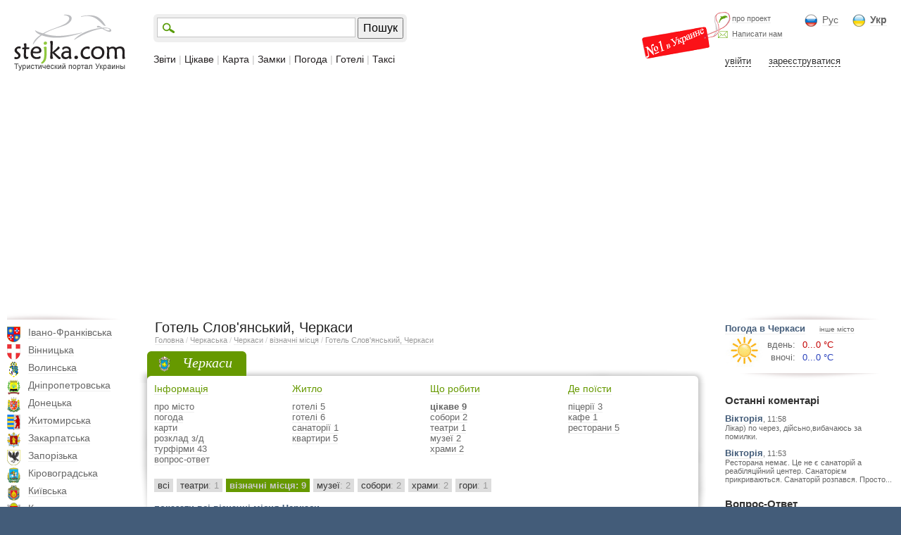

--- FILE ---
content_type: text/html; charset=UTF-8
request_url: https://stejka.com/ukr/4erkasskaja/4erkassy/interes/gotel_slovjanskiy/
body_size: 12956
content:

<!DOCTYPE HTML PUBLIC "-//W3C//DTD HTML 4.0 Transitional//EN" "http://www.w3.org/TR/html4/loose.dtd"><html><head><meta name="viewport" id="viewport" content="width=device-width, initial-scale=1.0""><meta name="verify-v1" content="Pf4YMb/FmWG0OgEE8XRXKNF5IS+1STaNWhFhlOTlOms=" /><meta name="google-site-verification" content="ny7UWYCqJRDQ1yzLCij0bSF5TT_FJFy_4piMl6K8iNk" /><meta http-equiv="Content-Type" content="text/html" charset="UTF-8"><meta name="keywords" content="туризм, подорожі, відпочинок, туристичний портал, турпортала, відпочинок у Криму, відпочинок в Карпатах, відпочинок під Києвом, розваги, пам'ятки, таксі міста, міста України, готелі, готель, готелі, замки України, туроператор, турфірми, туристичні фірми, будинок відпочинку, пансіонати, ресторани, кафе, кав'ярні, екскурсії, пригоди, розваги, діловий туризм, активний відпочинок, турагентства, прогноз погоди, погода України, новини туризму, карта міста, цікаві місця."><meta name="description" content="опис Готель Слов'янський. Фото, відгуки, час роботи. визначне місце Черкаси"><meta name="Author" content="Vol4ezavr & Vol4ezavra"><META NAME="Robots" CONTENT="ALL"><LINK href="/css/styles.css" rel="stylesheet" type="text/css"><title>візначні місця Черкаси —  Готель Слов'янський</title>
<script type="text/javascript">


//Факт хищения информации сайта будет рассматриваться в судебном порядке


</script>
<script type="text/javascript" src="/js/jquery-1.7.1.min.js"></script>
<script  type="text/javascript">$j = jQuery.noConflict()</script>
<script src="/js/jquery_ui/jquery-ui-1.8.16.custom.min.js" async></script> <link href="/js/jquery_ui/artisto/jquery_ui.css" rel="stylesheet" type="text/css"/> 
<script type="text/javascript" src="/js/jcarousellite_1.0.1.min.js"></script> 
<script type="text/javascript" src="/js/fancybox/jquery.fancybox.pack.js"></script> <link rel="stylesheet" href="/js/fancybox/jquery.fancybox.css" type="text/css" media="screen" /> 
<script type="text/javascript">
$j(".gallery").fancybox({
helpers: { overlay: { opacity: 0.3, css: { 'background-color' : '#000' } }, title: { type: 'float' } },
padding: 2, openEffect: 'elastic', closeEffect: 'elastic', closeBtn: true, prevEffect: 'fade', nextEffect: 'fade', scrolling: 'no'
//type - outside, inside, float, over | openEffect - none, elastic, fade
});
</script>
<script type="text/javascript" src="/js/all.js"></script> 
<script type="text/javascript" src="/js/jquery.validate.js"></script> 
<script type="text/javascript" src="/js/map.js"></script> 
<script type='text/javascript'>
    (function() {
    var w = window,
            d = document,
            protocol =/https/i.test(w.location.protocol) ? 'https:' : 'http:',
            aml = typeof admixerML !== 'undefined' ? admixerML : { };
    aml.fn = aml.fn || [];
    aml.invPath = aml.invPath || (protocol + '//inv-nets.admixer.net/');
    aml.cdnPath = aml.cdnPath || (protocol + '//cdn.admixer.net/');
    if (!w.admixerML)
    {
        var lodash = document.createElement('script');
        lodash.id = 'amlScript';
        lodash.async = true;
        lodash.type = 'text/javascript';
        lodash.src = aml.cdnPath + 'scripts3/loader2.js';
        var node = d.getElementsByTagName('script')[0];
        node.parentNode.insertBefore(lodash, node);
        w.admixerML = aml;
    }
})();
</script>
<script type='text/javascript'>
admixerML.fn.push(function() {
admixerML.defineSlot({z: '599e8097-3c60-48e5-897b-a3f4e9e8a52d', ph: 'admixer_599e80973c6048e5897ba3f4e9e8a52d_zone_616_sect_501_site_488', i: 'inv-nets', s:'f1410aa5-8bcf-4126-9b9b-e874eed9c86f'});
admixerML.defineSlot({z: '2af5ddd3-16d7-4725-8bc1-494a010ea209', ph: 'admixer_2af5ddd316d747258bc1494a010ea209_zone_1479_sect_501_site_488', i: 'inv-nets', s:'f1410aa5-8bcf-4126-9b9b-e874eed9c86f'});
admixerML.defineSlot({z: '32c6993e-3cb2-4903-946f-ac8446110a23', ph: 'admixer_32c6993e3cb24903946fac8446110a23_zone_1480_sect_501_site_488', i: 'inv-nets', s:'f1410aa5-8bcf-4126-9b9b-e874eed9c86f'});
admixerML.defineSlot({z: '6bb8c8b9-bd5f-4926-86a6-f7d36a5870a6', ph: 'admixer_6bb8c8b9bd5f492686a6f7d36a5870a6_zone_2795_sect_501_site_488', i: 'inv-nets', s:'f1410aa5-8bcf-4126-9b9b-e874eed9c86f'});
admixerML.defineSlot({z: '2036263c-acb9-44cb-b26a-df4bc2fc1586', ph: 'admixer_2036263cacb944cbb26adf4bc2fc1586_zone_3975_sect_501_site_488', i: 'inv-nets', s:'f1410aa5-8bcf-4126-9b9b-e874eed9c86f'});
admixerML.defineSlot({z: '526098ed-5e0c-44fe-8665-ce44a4f85a11', ph: 'admixer_526098ed5e0c44fe8665ce44a4f85a11_zone_5426_sect_501_site_488', i: 'inv-nets', s:'f1410aa5-8bcf-4126-9b9b-e874eed9c86f'});
admixerML.defineSlot({z: 'b7c0fc63-e0d0-48e7-9176-210dbe409681', ph: 'admixer_b7c0fc63e0d048e79176210dbe409681_zone_15883_sect_501_site_488', i: 'inv-nets', s:'f1410aa5-8bcf-4126-9b9b-e874eed9c86f'});
admixerML.defineSlot({z: 'a0c27a2b-199b-4d7e-8cae-f8504e286347', ph: 'admixer_a0c27a2b199b4d7e8caef8504e286347_zone_15884_sect_501_site_488', i: 'inv-nets', s:'f1410aa5-8bcf-4126-9b9b-e874eed9c86f'});
admixerML.singleRequest();
});
</script> 
<script type="text/javascript" src="/js/addtocopy.js"></script> 
<script type="text/javascript">
$j(function(){
$j("body").addtocopy({ htmlcopytxt: '<br>Подробнее: <a href="'+window.location.href+'">'+window.location.href+'</a>' });
});
</script><style>#ctrlcopy { height:1px; overflow:hidden; position:absolute; width:1px; margin: 5px 0 0 -1px; line-height:0; opacity: 0; }</style></head><body class="ui-form"><div style="background: url(/i/top_bg.png) bottom repeat-x; padding: 0px 0px 0px 0px; text-align:center;"><div id="reklama_admixer_728">
<script src="https://cdn.admixer.net/scripts3/loader2.js" async
id="Admixer"
data-inv="//inv-nets.admixer.net/"
data-r="always"
data-bundle="desktop"></script><div id="admixer_async_1867471326" data-zone="6bb8c8b9-bd5f-4926-86a6-f7d36a5870a6"></div>
<script type="text/javascript">(window.admixerAds = window.admixerAds || []).push('admixer_async_1867471326')</script></div></div><div style="position:relative; max-width:1280px; margin: 0px auto; background: #ffffff;"><div class="header"><div class="logo"><a href="/ukr/" class="nounderline"><img src="/i/logo.png"></a></div><div class="block_right_top"><div class="nomer1"></div><div class="block_lng"><div style="float:left; background: url(/i/icon_rus.png) no-repeat; padding: 0px 0px 2px 25px; font-size:14px; margin-right: 20px;"><a href="/rus/4erkasskaja/4erkassy/interes/gotel_slovjanskiy/"  class="color6" >Рус</a></div><div style="float:left; background: url(/i/icon_ukr.png) no-repeat; padding: 0px 0px 2px 25px; font-size:14px;"><a href="/ukr/4erkasskaja/4erkassy/interes/gotel_slovjanskiy/"  class="color6" style="font-weight: bold;">Укр</a></div></div><div class="block_about"><div style="background: url(/i/icon_delfin.png) left bottom no-repeat; padding: 0px 0px 0px 20px; float:left; font-size:11px;"><a href="/ukr/about/" class="color6" rel="nofollow">про проект</a></div><div style="background: url(/i/icon_mail.png) left bottom no-repeat; padding: 10px 0px 0px 20px; float:left; font-size:11px;"><a href="/rus/feedback/" class="color6" rel="nofollow">Написати нам</a></div></div><div class="block_user_top"><div style="padding: 15px 0px 0px 0px; width:240px;"><span style="margin: 0px 0px 0px 10px; border-bottom: 1px dashed; cursor:pointer; cursor:hand;" onclick="user_show('login', '', 'http://www.stejka.com/ukr/4erkasskaja/4erkassy/interes/gotel_slovjanskiy/')" class="color3">увійти</span><span style="margin: 0px 0px 0px 25px; border-bottom: 1px dashed; cursor:pointer; cursor:hand;" onclick="user_show('register')" class="color3">зареєструватися</span></div></div></div><div class="block_search_menu"><div class="block_search"><table><tr><td><div style="border:1px solid #c4c4c4; background: #ffffff url(/i/icon_search.png) left center no-repeat; padding: 1px 0px 1px 30px;"><input id="input_search" type="text" value="" onkeypress="if(event.keyCode==13)search('http://stejka.com/ukr/search/');" style="border:0px; font-size:16px; color:#666666; box-shadow:0 0px 0px;"></div><td style="padding: 0px 0px 0px 3px;"><input type="button" class="submitButton" value="Пошук" onclick="search('http://stejka.com/ukr/search/');" style="font-size:16px; height:30px;"></table></div><div class="menu"><a href="/ukr/trip/" class="nounderline">Звіти</a>&nbsp;| <a href="/ukr/interes/" class="nounderline">Цікаве</a>&nbsp;| <a href="/ukr/bigmap/" class="nounderline">Карта</a>&nbsp;| <a href="/ukr/zamok/" class="nounderline">Замки</a>&nbsp;| <a href="/ukr/pogoda/" class="nounderline">Погода</a>&nbsp;| <a href="/ukr/hotel/" class="nounderline">Готелі</a>&nbsp;| <a href="/ukr/taksi/" class="nounderline">Таксі</a></div></div></div><div class="content"><div class="block_left"><div class="menu_left"><div class="ten_left_top"></div><div class="obl"><div style="background: url(/i/gerb_22/gerb_22.png) -0px 0px no-repeat; height:22px; width:19px; position:absolute"></div><div style="padding: 0px 0px 9px 30px;"><a href="/ukr/ivanofrankovskaja/" >Івано-Франківська</a></div></div><div class="obl"><div style="background: url(/i/gerb_22/gerb_22.png) -29px 0px no-repeat; height:22px; width:19px; position:absolute"></div><div style="padding: 0px 0px 9px 30px;"><a href="/ukr/vinnickaja/" >Вінницька</a></div></div><div class="obl"><div style="background: url(/i/gerb_22/gerb_22.png) -58px 0px no-repeat; height:22px; width:19px; position:absolute"></div><div style="padding: 0px 0px 9px 30px;"><a href="/ukr/volynskaja/" >Волинська</a></div></div><div class="obl"><div style="background: url(/i/gerb_22/gerb_22.png) -87px 0px no-repeat; height:22px; width:19px; position:absolute"></div><div style="padding: 0px 0px 9px 30px;"><a href="/ukr/dnepropetrovskaja/" >Дніпропетровська</a></div></div><div class="obl"><div style="background: url(/i/gerb_22/gerb_22.png) -116px 0px no-repeat; height:22px; width:19px; position:absolute"></div><div style="padding: 0px 0px 9px 30px;"><a href="/ukr/doneckaja/" >Донецька</a></div></div><div class="obl"><div style="background: url(/i/gerb_22/gerb_22.png) -145px 0px no-repeat; height:22px; width:19px; position:absolute"></div><div style="padding: 0px 0px 9px 30px;"><a href="/ukr/jitomirskaja/" >Житомирська</a></div></div><div class="obl"><div style="background: url(/i/gerb_22/gerb_22.png) -174px 0px no-repeat; height:22px; width:19px; position:absolute"></div><div style="padding: 0px 0px 9px 30px;"><a href="/ukr/zakarpatskaja/" >Закарпатська</a></div></div><div class="obl"><div style="background: url(/i/gerb_22/gerb_22.png) -203px 0px no-repeat; height:22px; width:19px; position:absolute"></div><div style="padding: 0px 0px 9px 30px;"><a href="/ukr/zaporojskaja/" >Запорізька</a></div></div><div class="obl"><div style="background: url(/i/gerb_22/gerb_22.png) -232px 0px no-repeat; height:22px; width:19px; position:absolute"></div><div style="padding: 0px 0px 9px 30px;"><a href="/ukr/kirovogradskaja/" >Кіровоградська</a></div></div><div class="obl"><div style="background: url(/i/gerb_22/gerb_22.png) -261px 0px no-repeat; height:22px; width:19px; position:absolute"></div><div style="padding: 0px 0px 9px 30px;"><a href="/ukr/kievskaja/" >Київська</a></div></div><div class="obl"><div style="background: url(/i/gerb_22/gerb_22.png) -290px 0px no-repeat; height:22px; width:19px; position:absolute"></div><div style="padding: 0px 0px 9px 30px;"><a href="/ukr/krym/" >Крим</a></div></div><div class="obl"><div style="background: url(/i/gerb_22/gerb_22.png) -319px 0px no-repeat; height:22px; width:19px; position:absolute"></div><div style="padding: 0px 0px 9px 30px;"><a href="/ukr/luganskaja/" >Луганська</a></div></div><div class="obl"><div style="background: url(/i/gerb_22/gerb_22.png) -348px 0px no-repeat; height:22px; width:19px; position:absolute"></div><div style="padding: 0px 0px 9px 30px;"><a href="/ukr/lvovskaja/" >Львівська</a></div></div><div class="obl"><div style="background: url(/i/gerb_22/gerb_22.png) -377px 0px no-repeat; height:22px; width:19px; position:absolute"></div><div style="padding: 0px 0px 9px 30px;"><a href="/ukr/nikolaevskaja/" >Миколаївська</a></div></div><div class="obl"><div style="background: url(/i/gerb_22/gerb_22.png) -406px 0px no-repeat; height:22px; width:19px; position:absolute"></div><div style="padding: 0px 0px 9px 30px;"><a href="/ukr/odesskaja/" >Одеська</a></div></div><div class="obl"><div style="background: url(/i/gerb_22/gerb_22.png) -435px 0px no-repeat; height:22px; width:19px; position:absolute"></div><div style="padding: 0px 0px 9px 30px;"><a href="/ukr/poltavskaja/" >Полтавська</a></div></div><div class="obl"><div style="background: url(/i/gerb_22/gerb_22.png) -464px 0px no-repeat; height:22px; width:19px; position:absolute"></div><div style="padding: 0px 0px 9px 30px;"><a href="/ukr/rovenskaja/" >Ровенська</a></div></div><div class="obl"><div style="background: url(/i/gerb_22/gerb_22.png) -493px 0px no-repeat; height:22px; width:19px; position:absolute"></div><div style="padding: 0px 0px 9px 30px;"><a href="/ukr/sumskaja/" >Сумська</a></div></div><div class="obl"><div style="background: url(/i/gerb_22/gerb_22.png) -522px 0px no-repeat; height:22px; width:19px; position:absolute"></div><div style="padding: 0px 0px 9px 30px;"><a href="/ukr/ternopolskaja/" >Тернопільська</a></div></div><div class="obl"><div style="background: url(/i/gerb_22/gerb_22.png) -551px 0px no-repeat; height:22px; width:19px; position:absolute"></div><div style="padding: 0px 0px 9px 30px;"><a href="/ukr/xarkovskaja/" >Харківська</a></div></div><div class="obl"><div style="background: url(/i/gerb_22/gerb_22.png) -580px 0px no-repeat; height:22px; width:19px; position:absolute"></div><div style="padding: 0px 0px 9px 30px;"><a href="/ukr/xersonskaja/" >Херсонська</a></div></div><div class="obl"><div style="background: url(/i/gerb_22/gerb_22.png) -609px 0px no-repeat; height:22px; width:19px; position:absolute"></div><div style="padding: 0px 0px 9px 30px;"><a href="/ukr/xmelnickaja/" >Хмельницька</a></div></div><div class="obl"><div style="background: url(/i/gerb_22/gerb_22.png) -638px 0px no-repeat; height:22px; width:19px; position:absolute"></div><div style="padding: 0px 0px 9px 30px;"><a href="/ukr/4erkasskaja/" >Черкаська</a></div></div><p class="city"><a href="/ukr/4erkasskaja/vodjaniki/" >Водяники</a></p><p class="city"><a href="/ukr/4erkasskaja/zvenigorodka/" >Звенигородка</a></p><p class="city"><a href="/ukr/4erkasskaja/kanev/" >Канів</a></p><p class="city"><a href="/ukr/4erkasskaja/korsunwev4enkovskiy/" >Корсунь-Шевченківський</a></p><p class="city"><a href="/ukr/4erkasskaja/mankovka/" >Маньківка</a></p><p class="city"><a href="/ukr/4erkasskaja/proxorovka/" >Прохорівка</a></p><p class="city"><a href="/ukr/4erkasskaja/smela/" >Сміла</a></p><p class="city"><a href="/ukr/4erkasskaja/uman/" >Умань</a></p><p class="city"><a href="/ukr/4erkasskaja/4erkassy/" style="color:#669900; font-weight:bold;">Черкаси</a></p><p class="city"><a href="/ukr/4erkasskaja/4igirin/" >Чигирин</a></p><div class="obl"><div style="background: url(/i/gerb_22/gerb_22.png) -667px 0px no-repeat; height:22px; width:19px; position:absolute"></div><div style="padding: 0px 0px 9px 30px;"><a href="/ukr/4ernovickaja/" >Чернівецька</a></div></div><div class="obl"><div style="background: url(/i/gerb_22/gerb_22.png) -696px 0px no-repeat; height:22px; width:19px; position:absolute"></div><div style="padding: 0px 0px 9px 30px;"><a href="/ukr/4ernigovskaja/" >Чернігівська</a></div></div><div class="ten_left_bottom"></div></div></div><div class="block_center"><div style="padding: 0px 0px 0px 10px;"><h1> Готель Слов'янський, Черкаси</h1><div class="tree"><a href="/ukr/" rel="nofollow">Головна</a>&nbsp;/ <a href="/ukr/4erkasskaja/" rel="nofollow">Черкаська</a>&nbsp;/ <a href="/ukr/4erkasskaja/4erkassy/">Черкаси</a>&nbsp;/ <a href="/ukr/4erkasskaja/4erkassy/interes/">візначні місця</a>&nbsp;/ <a href="/ukr/4erkasskaja/4erkassy/interes/gotel_slovjanskiy/"> Готель Слов'янський, Черкаси</a></div></div> <div class="main_city_top"><table width="100%" border="0"><tr><td style="background: url(/i/main1.png); "><div style="width:17px;"></div><td width="100%" style="background: url(/i/main4.png) right;"><div style="float:left; height:45px; background: url(/i/main3.png) right;"><div style="margin-left:10px; background: url(/i/gerb_22/4erkasskaja.png) left center no-repeat; padding: 5px 20px 7px 35px; font-size:20px; font-family:Georgia; font-style:italic; color:#fff;">Черкаси</div></div><tr><td style="background: url(/i/main2.png) bottom;"><td style="background: url(/i/main5.png) right bottom no-repeat; padding: 0px 0px 20px 5px;"><div style="margin: -20px 0px 0px 0px;"><div class="item"><a href="/ukr/4erkasskaja/4erkassy/" class="color66" style="font-size:14px;">Інформація</a><div style="padding: 10px 0px 0px 0px; color:#cccccc; line-height:120%;"><a href="/ukr/4erkasskaja/4erkassy/" class="color6">про місто</a><br><a href="/ukr/4erkasskaja/4erkassy/pogoda/" class="color6">погода</a><br><a href="/ukr/4erkasskaja/4erkassy/map/" class="color6">карти</a><br><a href="/ukr/4erkasskaja/4erkassy/train/" class="color6">розклад з/д</a><br><a href="/ukr/4erkasskaja/4erkassy/turfirm/" class="color6">турфірми 43</a></b><br><a href="/ukr/4erkasskaja/4erkassy/question/" class="color6">вопрос-ответ</a><br></div></div><div class="item"><a href="/ukr/4erkasskaja/4erkassy/hotel/" class="color66" style="font-size:14px;">Житло</a><div style="padding: 10px 0px 0px 0px; color:#cccccc; line-height:120%;"><a href="/ukr/4erkasskaja/4erkassy/oteli/" class="color6">готелі 5</a></b><br><a href="/ukr/4erkasskaja/4erkassy/gostinica/" class="color6">готелі 6</a></b><br><a href="/ukr/4erkasskaja/4erkassy/sanatoriy/" class="color6">санаторії 1</a></b><br><a href="/ukr/4erkasskaja/4erkassy/apartment/" class="color6">квартири 5</a></b><br></div></div><div class="item"><a href="/ukr/4erkasskaja/4erkassy/dostopr/" class="color66" style="font-size:14px;">Що робити</a><div style="padding: 10px 0px 0px 0px; color:#cccccc; line-height:120%;"><b><a href="/ukr/4erkasskaja/4erkassy/interes/" class="color6">цікаве 9</a></b><br><a href="/ukr/4erkasskaja/4erkassy/cathedral/" class="color6">собори 2</a></b><br><a href="/ukr/4erkasskaja/4erkassy/teatr/" class="color6">театри 1</a></b><br><a href="/ukr/4erkasskaja/4erkassy/museum/" class="color6">музеї 2</a></b><br><a href="/ukr/4erkasskaja/4erkassy/temple/" class="color6">храми 2</a></b><br></div></div><div class="item"><a href="/ukr/4erkasskaja/4erkassy/restoran/" class="color66" style="font-size:14px;">Де поїсти</a><div style="padding: 10px 0px 0px 0px; color:#cccccc; line-height:120%;"><a href="/ukr/4erkasskaja/4erkassy/pazza/" class="color6">піцерії 3</a></b><br><a href="/ukr/4erkasskaja/4erkassy/kafe/" class="color6">кафе 1</a></b><br><a href="/ukr/4erkasskaja/4erkassy/restaurant/" class="color6">ресторани 5</a></b><br></div></div></div><div class="clear"></div><div class="main_type"><span ><a href="/ukr/4erkasskaja/4erkassy/dostopr/">всі</a></span><span ><a href="/ukr/4erkasskaja/4erkassy/teatr/">театри<font>: 1</font></a></span><span id="main_type_on"><a href="/ukr/4erkasskaja/4erkassy/interes/">візначні місця<font>: 9</font></a></span><span ><a href="/ukr/4erkasskaja/4erkassy/museum/">музеї<font>: 2</font></a></span><span ><a href="/ukr/4erkasskaja/4erkassy/cathedral/">собори<font>: 2</font></a></span><span ><a href="/ukr/4erkasskaja/4erkassy/temple/">храми<font>: 2</font></a></span><span ><a href="/ukr/4erkasskaja/4erkassy/mountains/">гори<font>: 1</font></a></span></div><div style="padding: 10px 0px 0px 0px;"><a href="/ukr/4erkasskaja/4erkassy/dostopr/" class="colorbg" style="font-weight:bold;">показати всі візначні місця Черкаси</a></div></table></div>  <div class="main_city_inner"><div style="padding: 20px 0px 20px 0px;"></div><div class="block_bit_pervim"></div><div class="block_top"><div class="fleft"></div><div class="nearfleft"><h2>Готель Слов'янський<span class="stars stars"></span></h2><div style="padding: 5px 0px 0px 0px;"></div><div style="padding: 10px 0px 0px 0px;"><div onclick="yazdesbil('15751','');" style="float:left; padding: 5px 15px 5px 15px; background: url(/i/yabil_bg.png) center repeat-x; text-align:center; font-size:12px; color:#ffffff; cursor:pointer; cursor:hand;"><span style="border-bottom: 1px dashed #ffffff;">Я&nbsp;тут&nbsp;був</span></div><div onclick="yazdesbudu('15751','');" style="float:left; padding: 5px 30px 5px 15px; background: url(/i/yabudu_bg.png) center right repeat-x; text-align:center; font-size:12px; color:#ffffff; cursor:pointer; cursor:hand;"><span style="border-bottom: 1px dashed #ffffff;">Хочу&nbsp;побувати</span></div></div><div style="clear:both; padding: 10px 0px 0px 0px;"><a href="/rus/addedit/?id=15751" style="color:#333333; border-bottom: 1px dashed; font-size:13px; text-decoration:none; margin: 0px 10px 0px 0px;" rel="nofollow">редагувати інформацію</a><a href="#comment" style="color:#333333; border-bottom: 1px dashed; font-size:13px; text-decoration:none; margin: 0px 10px 0px 0px;" rel="nofollow">написати відгук</a></div></div></div><div class="polosa_podrazdel">ФОТО ВИЗНАЧНЕ МІСЦЕ "ГОТЕЛЬ СЛОВ'ЯНСЬКИЙ"</div><div id="box" style="padding: 15px 0px 0px 50px; position:relative;"><div class="jCarouselLite_bottom"><ul><li style="width:135px;"><a class="gallery" rel="group" href="/cache/800_600_max/gotel_slovjanskiy_1.jpg" title="Готель Слов'янський" alt="Готель Слов'янський"><div style="border: 1px solid #ccc; width:130px; height:100px; background: url('/cache/130_100_min/gotel_slovjanskiy_1.jpg') center no-repeat" title="Готель Слов'янський" alt="Готель Слов'янський"></div></a></li></ul></div><img class="next_bottom" src="/i/right_bottom.png" style="cursor:pointer; position:absolute; top:20px; left:0px;"><img class="prev_bottom" src="/i/left_bottom.png" style="cursor:pointer; position:absolute; top:70px; left:0px;"><div style="position:absolute; top:-25px; right:0px; z-index:100;"><div id="uploadButton"></div></div><div id="status"></div><div id="images"></div></div>
<script type="text/javascript" src="/js/swfupload2/scripts/swfupload.js"></script> 
<script type="text/javascript" src="/js/swfupload2/scripts/plugins/swfupload.queue.js"></script> 
<script type="text/javascript">
$j(function() {
var n= (jQuery("#box").width())/130;
n = n - (n%1);
if (1 < n) n = 1;

$j(".jCarouselLite_bottom").jCarouselLite({
btnNext: ".next_bottom",
btnPrev: ".prev_bottom",
visible: n,
circular: true,
hoverPause: true,
speed: 300,
auto: 5000
});

//лечит глюк с галлерей что она не на всех фотках работала
$j("a.gallery").fancybox({ helpers: { overlay: { opacity: 0.3, css: { 'background-color' : '#000' } }, title: { type: 'float' } }, padding: 2, openEffect: 'elastic', closeEffect: 'elastic', closeBtn: true, prevEffect: 'fade', nextEffect: 'fade', scrolling: 'no' });
});

$j(document).ready(function() {
    function uploadSuccess(file, serverData) {
        $j('#images').append($j(serverData));
    }

    function fileDialogComplete(numFilesSelected, numFilesQueued) {
        $j('#status').html($j('<p>Выбрано ' + numFilesSelected + ' файл(ов), начинаем загрузку</p>'));
        this.startUpload(); 
    }
    
    var swfu = new SWFUpload(
        {
            upload_url : "/js/swfupload2/upload.php",
            post_params : { "id" : 15751, "user_id" : 0 },
            flash_url : "/js/swfupload2/swfupload.swf",
            button_placeholder_id : "uploadButton",
            
            file_size_limit : "5 MB",
            file_types : "*.jpg; *.png; *.jpeg; *.gif",
            file_types_description : "Images",
            file_upload_limit : "10",
            debug: false,

            button_image_url: "/i/addfoto.png",
            button_width : 239,
            button_height : 34,
           button_cursor: SWFUpload.CURSOR.HAND,
            
    file_dialog_complete_handler : fileDialogComplete,
            upload_success_handler : uploadSuccess,
        }
    ); 
});
</script><div class="polosa_podrazdel">ОПИС ВИЗНАЧНЕ МІСЦЕ "ГОТЕЛЬ СЛОВ'ЯНСЬКИЙ"</div><div class="main_city_text_container"><div class="left_reklama"></div><div><p><strong>Готель &quot;Слов&#39;янський&quot;</strong></p><p>&nbsp; &nbsp; &nbsp; &nbsp; &nbsp; &nbsp;В центрі Черкас,на перехресті вулиць Остафія Дашковича і Хрещатик знаходиться архітектурна споруда,яка відразу привертає увагу гостей міста. Це будівля колишнього готелю &quot;Слов&#39;янський&quot;.</p><p>&nbsp; &nbsp; &nbsp; &nbsp; &nbsp; &nbsp;Будинок побудований наприкінці 19-го сторіччя за проектом В.Городецького в стилі постромантичної готики з використанням елементів модерну,класицизму та середньовічної східної архітектури. Замовником готелю &quot;Слов&#39;янський&quot; був підприємець Скорина. Будинок займав проміжне місце між спорудами великого і дрібного масштабу,розташованими поруч,а своєю незвичною навіть для тих часів архітектурою виділявся поміж іншими будівлями тодішніх Черкас.</p></div></div><div class="clear"></div><div id="reklama_content_admixer" style="text-align:center; padding: 10px 0px 0px 0px;">
<script src="https://cdn.admixer.net/scripts3/loader2.js" async
id="Admixer"
data-inv="//inv-nets.admixer.net/"
data-r="always"
data-bundle="desktop"></script><div id="admixer_async_1904538141" data-zone="599e8097-3c60-48e5-897b-a3f4e9e8a52d"></div>
<script type="text/javascript">(window.admixerAds = window.admixerAds || []).push('admixer_async_1904538141')</script></div><div class="polosa_podrazdel" id="comments">ВІДГУКИ О ВИЗНАЧНОМУ МІСЦІ "ГОТЕЛЬ СЛОВ'ЯНСЬКИЙ"</div><div style="padding: 10px 0px 10px 10px;"><a href="http://www.stejka.com/rus/ukr_pereklad/" style="color: red; font-size: 12px;">Якщо Ви хочете написати коментар про неграмотний текст, будь ласка, натисніть сюди. </a></div><div id="comment" style="background: #e5f2f7; padding: 0px 10px 5px 10px; margin-top:15px;"><form action = "" method="post" name = "comment"><input type="hidden" name="form" value="comment"><input type="hidden" name="id" value="15751"><input type="hidden" name="id_user" value=""><input type="hidden" name="otvet" id="otvet" value=""><input type="hidden" name="test" value=""><div id="comment_otvetet_komu" style="font-size:20px;"></div><div style="padding: 10px 0px 2px 0px; color:#666; font-size:11px;">ім'я</div><input type="text" name="name" maxlength = "50" style="width:100%;" onclick="document.getElementById('text').style.height=200"><div style="padding: 10px 0px 2px 0px; color:#666; font-size:11px;">коментар</div><textarea name="text" id="text" wrap="logical" style="width:100%; height:100px;" onfocus="document.getElementById('text').style.height=200; "></textarea><input type="button" class="submitButton" value="Отправить отзыв" onclick="comment.test.value='ok'; comment.submit(); return false;" style="font-size:16px; height:30px; margin:5px 10px 0px 0px;"><span style="font-size:20px; color:#f00; padding: 0px 0px 0px 0px; font-style:italic; font-family:Georgia">УРА! Відгук&nbsp;реєстрації&nbsp;не&nbsp;вимагає!</span></form></div></div><div class="main_dostopr"><table width="100%" border="0"><tr><td style="background: url(/i/main1+.png) bottom; "><div style="width:17px;"></div><td width="100%" style="background: url(/i/main4.png) bottom right;"><div style="float:left; height:45px; background: url(/i/main3.png) right;"></div><tr><td style="background: url(/i/main2.png) bottom;"><td style="background: url(/i/main5.png) right bottom no-repeat; padding: 0px 15px 20px 10px;"><div style="font-size:15px; font-weight:bold;"><a href="/ukr/interes/" class="color3 nounderline">Цікаві місця України</a></div><div class="item_ua"><table width="100%"><tr><td style="padding: 0px 10px 0px 0px;"><div style="background: url(/i/foto_bg.png) right bottom; padding: 6px 13px 13px 6px;"><a href="/ukr/poltavskaja/dikanka/chapel/nikolaevskaja_cerkov_v_dikanke/"><div class="foto" style="background-image: url(/cache/100_90_min/nikolaevskaja_cerkov_v_dikanke_1.jpg);" title="Миколаївська церква у Диканьці"></div></a></div><td width="100%"><div style="font-size:14px;"><a href="/ukr/poltavskaja/dikanka/chapel/nikolaevskaja_cerkov_v_dikanke/" class="nounderline colorbg">Миколаївська церква у Диканьці</a></div><div style="padding: 10px 0px 0px 0px; font-size:11px">Миколаївська церква була побудована в 1794 р. графом...</div><div style="float:left; padding: 2px 5px 2px 5px; background: #eee; margin: 10px 0px 0px 0px;"><a href="/ukr/poltavskaja/dikanka/chapel/nikolaevskaja_cerkov_v_dikanke/" class="color66" rel="nofollow">відгуків: <b>2</b></a></div></table></div><div class="item_ua"><table width="100%"><tr><td style="padding: 0px 10px 0px 0px;"><div style="background: url(/i/foto_bg.png) right bottom; padding: 6px 13px 13px 6px;"><a href="/ukr/lvovskaja/lvov/teatr/lvovskiy_nacionalnyy_akademi4eskiy_teatr_opery_i_baleta/"><div class="foto" style="background-image: url(/cache/100_90_min/lvovskiy_nacionalnyy_akademi4eskiy_teatr_1.jpg);" title="Львівський Національний Академічний театр опери та балету"></div></a></div><td width="100%"><div style="font-size:14px;"><a href="/ukr/lvovskaja/lvov/teatr/lvovskiy_nacionalnyy_akademi4eskiy_teatr_opery_i_baleta/" class="nounderline colorbg">Львівський Національний Академічний театр опери та балету</a></div><div style="padding: 10px 0px 0px 0px; font-size:11px">Львівський Національний Академічний театр опери...</div><div style="float:left; padding: 2px 5px 2px 5px; background: #eee; margin: 10px 0px 0px 0px;"><a href="/ukr/lvovskaja/lvov/teatr/lvovskiy_nacionalnyy_akademi4eskiy_teatr_opery_i_baleta/#comment" class="color66" rel="nofollow">додати відгук</a></div></table></div></table></div></div><div class="block_right">
<script src="https://cdn.admixer.net/scripts3/loader2.js" async
id="Admixer"
data-inv="//inv-nets.admixer.net/"
data-r="always"
data-bundle="desktop"></script><div id="admixer_async_1486382387" data-zone="2af5ddd3-16d7-4725-8bc1-494a010ea209"></div>
<script type="text/javascript">(window.admixerAds = window.admixerAds || []).push('admixer_async_1486382387')</script><div style="width:100%; height:10px; background: url(/i/ten_left_top.png) center no-repeat"></div><div style="padding: 5px 0px 0px 0px;"><a href="/ukr/4erkasskaja/4erkassy/pogoda/" style="font-size:13px; font-weight:bold;" class="colorbg">Погода в Черкаси</a><a href="/ukr/pogoda/" class="color6" style="font-size:10px; margin: 0px 0px 0px 20px;" rel="nofollow">інше місто</a></div><div style="background: url(/i/solnca/1.jpg) no-repeat; padding: 8px 0px 15px 60px;"><table><tr><td style="text-align:right; padding: 0px 10px 3px 0px; color:#666666;">вдень:<td style="color:#c30000">0...0 °C<tr><td style="text-align:right; padding: 0px 10px 0px 0px; color:#666666;">вночі:<td style="color:#2840bb">0...0 °C</table></div><div style="width:100%; height:10px; background: url(/i/ten_left_bottom.png) center no-repeat"></div><div style="padding: 0px 0px 10px 0px;"><div style="padding: 20px 0px 10px 0px; font-size:15px; font-weight:bold; color:#333">Останні коментарі</div><div style="padding: 0px 0px 10px 0px;"><a href="/ukr/ivanofrankovskaja/4er4e/private/viktorija15/" style="font-size:13px; font-weight:bold;" class="colorbg">Вікторія</a><font style="font-size:11px; color:#666">, 11:58</font><div style="font-size:11px;"><a href="/ukr/ivanofrankovskaja/4er4e/private/viktorija15/" class="nounderline color6">Лікар) по через, дійсьно,вибачаюсь за помилки.</a></div></div><div style="padding: 0px 0px 10px 0px;"><a href="/ukr/ivanofrankovskaja/4er4e/private/viktorija15/" style="font-size:13px; font-weight:bold;" class="colorbg">Вікторія</a><font style="font-size:11px; color:#666">, 11:53</font><div style="font-size:11px;"><a href="/ukr/ivanofrankovskaja/4er4e/private/viktorija15/" class="nounderline color6">Ресторана немає. Це не є санаторій а реабіляційний центер. Санаторієм прикриваються. Санаторій розпався. Просто...</a></div></div></div><div style="padding: 0px 0px 10px 0px;"><div style="padding: 0px 0px 5px 0px; font-size:15px; font-weight:bold; color:#333"><a href="/ukr/question/" class="nounderline" style="color:#333">Вопрос-Ответ</a></div><div style="padding: 0px 0px 10px 0px;"><div style="font-size:11px;"><a href="/ukr/xarkovskaja/xarkov/question/9773/" class="nounderline color6">Как доехать до парка Фельдмана от ст.м Ботанический сад?</a></div><div style="font-size:12px; text-align2:right;"><a href="/ukr/xarkovskaja/xarkov/question/9773/" class="color66" rel="nofollow">ответить на вопрос</a></div></div></div><div><div style="width:100%; height:10px; background: url(/i/ten_left_top.png) center no-repeat"></div><div style="padding: 5px 0px 10px 0px;"><div style="font-size:15px; font-weight:bold; color:#333">5 случайных отчетов</div><div style="padding: 5px 0px 0px 0px;"><table><tr><td style="padding-bottom: 20px; padding-bottom: 0px;"><div style="width:60px; height:60px; background: url(/cache/70_70_min/pirogovo__muzey_pod_otkrytym_nebom_kiev_1.jpg) center"></div><td style="padding-bottom: 20px; padding-right: 10px;"><div style="padding: 0px 0px 0px 10px;"><div style="color:#666; width:150px;"><a href="/ukr/trip/pirogovo__muzey_pod_otkrytym_nebom_kiev/" style="word-wrap: break-word; word-break: break-all; font-size:12px; font-weight:bold; font-family:Georgia; font-style:italic;" class="nounderline color66" rel="nofollow">«Пирогово - музей під відкритим небом»</a></div><div style="padding: 5px 0px 0px 0px; font-size:11px;">Вирішила я розповісти і показати вам дивовижні фотографії...</div></div><tr><td style="padding-bottom: 20px; padding-bottom: 0px;"><div style="width:60px; height:60px; background: url(/cache/70_70_min/derevjannye_xramy_xustskogo_rayona_1.jpg) center"></div><td style="padding-bottom: 20px; padding-right: 10px;"><div style="padding: 0px 0px 0px 10px;"><div style="color:#666; width:150px;"><a href="/ukr/trip/derevjannye_xramy_xustskogo_rayona/" style="word-wrap: break-word; word-break: break-all; font-size:12px; font-weight:bold; font-family:Georgia; font-style:italic;" class="nounderline color66" rel="nofollow">«Дерев&apos;яні храми Хустського району»</a></div><div style="padding: 5px 0px 0px 0px; font-size:11px;">У Карпатах збереглося досить багато дерев&apos;яних церков...</div></div><tr><td style="padding-bottom: 20px; padding-bottom: 0px;"><div style="width:60px; height:60px; background: url(/cache/70_70_min/dikaja_strana_pokorila_jaroslavl!__1.jpg) center"></div><td style="padding-bottom: 20px; padding-right: 10px;"><div style="padding: 0px 0px 0px 10px;"><div style="color:#666; width:150px;"><a href="/ukr/trip/dikaja_strana_pokorila_jaroslavl!_/" style="word-wrap: break-word; word-break: break-all; font-size:12px; font-weight:bold; font-family:Georgia; font-style:italic;" class="nounderline color66" rel="nofollow">«Дика Країна покорила Ярославль»</a></div><div style="padding: 5px 0px 0px 0px; font-size:11px;">З кожною нашою новою поїздкою, ми все частіше приходимо...</div></div><tr><td style="padding-bottom: 20px; padding-bottom: 0px;"><div style="width:60px; height:60px; background: url(/cache/70_70_min/as0qmmf7ag.jpg) center"></div><td style="padding-bottom: 20px; padding-right: 10px;"><div style="padding: 0px 0px 0px 10px;"><div style="color:#666; width:150px;"><a href="/ukr/trip/udivitelnyy_pewernyy_gorod_4ufutkale_v_krymu_ukraina/" style="word-wrap: break-word; word-break: break-all; font-size:12px; font-weight:bold; font-family:Georgia; font-style:italic;" class="nounderline color66" rel="nofollow">«Печерне місто Чуфут - Кале»</a></div><div style="padding: 5px 0px 0px 0px; font-size:11px;">Численні фото, відгуки, відео не здатні передати і сотої...</div></div><tr><td style="padding-bottom: 20px; padding-bottom: 0px;"><div style="width:60px; height:60px; background: url(/cache/70_70_min/toljatti__kurgan_obwiy_put__3290_kilomet_1.jpg) center"></div><td style="padding-bottom: 20px; padding-right: 10px;"><div style="padding: 0px 0px 0px 10px;"><div style="color:#666; width:150px;"><a href="/ukr/trip/toljatti__kurgan_obwiy_put__3290_kilometrov/" style="word-wrap: break-word; word-break: break-all; font-size:12px; font-weight:bold; font-family:Georgia; font-style:italic;" class="nounderline color66" rel="nofollow">«Тольятті - Курган. Загальний шлях - 3290 кілометрів.»</a></div><div style="padding: 5px 0px 0px 0px; font-size:11px;">30 липня.  Стартували з Тольятті на Уфи. Вражають величезні...</div></div></table></div></div><div style="width:100%; height:10px; background: url(/i/ten_left_bottom.png) center no-repeat"></div></div></div></div><div class="clear"></div><div class="footer"><div class="block_left"><div class="copyright">© 2007–2015 Стежка. COM.</div><div class="solbi">Письмові і графічні матеріали захищені авторським правом законодавства України, передрук матеріалів дозволений тільки з письмової угоди власника 
<script type="text/javascript" language="javascript">
{document.write(String.fromCharCode(60,97,32,104,114,101,102,61,34,109,97,105,108,116,111,58,105,110,102,111,64,115,116,101,106,107,97,46,99,111,109,34,32,62,105,110,102,111,64,115,116,101,106,107,97,46,99,111,109,60,47,97,62))}
</script><br><noindex>Юридична підтримка агентство "Солбі"</noindex></div></div><div class="block_menu"><div class="bottom_menu" style="color:#c3c3c3; font-size:13px;"><a href="/ukr/train/" class="nounderline">РОЗКЛАД З/Д</a> |<a href="/ukr/ski/" class="nounderline">ГОРНОЛЫЖНЫЕ КУРОРТЫ</a> |<a href="/ukr/restoran/" class="nounderline">РЕСТОРАНИ</a> |<a href="/ukr/map/" class="nounderline">КАРТИ</a> |</div><div style="float:left; font-size:11px; padding: 10px 50px 0px 0px; line-height:150%;"><noindex><a href="/rus/banner_reklama/" class="color6" rel="nofollow">Розміщення реклами</a></noindex><br><noindex><a href="/rus/bud_pervim/" class="color6" rel="nofollow">Топ розміщення</a></noindex><br><noindex><a href="/rus/feedback/" class="color6" rel="nofollow">Написати нам</a></noindex><br><a href="http://video-uroki-online.com/" class="color6">Видео уроки онлайн</a><br><br></div><div class="color6" style="float:left; font-size:11px; padding: 10px 0px 0px 0px; line-height:150%;"><b>Додати на сайт:</b><br><noindex><a href="/rus/addedit/" class="color6" rel="nofollow">визначне місце</a></noindex><br><noindex><a href="/rus/addedit/" class="color6" rel="nofollow">готель, ресторан ін.</a></noindex><br></div></div></div></div><noindex><div id="user_div_login" style="display:none; position:fixed; left:0px; right:0px; width:100%; height:100%; top:0px; z-index:1000; background: url(/i/user_body_bg.png);"><div style="width:600px; margin: 20px auto 0px auto; background: #ecedef; padding:0px"><div id="user_div_login_1" style="position:relative; background: #2c3c4b; height:30px;"><div style="position:absolute; top:5px; right:10px; cursor:pointer; cursor:hand; color:#c6d1dc" onclick="user_show('hide')">закрыть <font style="font-size:16px;">x</font></div></div><div id="user_div_login_2" style="padding: 10px;"><div id="user_div_login_text" style="font-size:16px; color:#f00; padding: 0px 100px 10px 0px;"></div><div style="font-size:15px; color:#669000; padding: 0px 0px 10px 0px;">Регистрация займёт у вас не более 15 секунд!</div><div id="user_tabs"><ul><li><a href="#user_tabs-1">Войти</a></li><li><a href="#user_tabs-2">Регистрация</a></li><li><a href="#user_tabs-3">Восстановить пароль</a></li></ul><div id="user_tabs-1" class="ui-form"><form method="post" id="user_form_login"><div style="font-size:18px; color:#333333; padding: 0px 0px 0px 0px;">Войти в личный кабинет</div><div id="user_login_error" style="font-size:12px; color:#f00;"></div><div style="color:#333333; padding: 10px 0px 3px 0px; font-size:12px;">Логин или e-mail</div><input name="login_email" id="login_email" class="required" type="text" style="width:70%" title="введите e-mail"><div style="color:#333333; padding: 10px 0px 3px 0px; font-size:12px;">Пароль <font style="color:#979797">(<span style="cursor:pointer; cursor:hand; color:#3873b0; border-bottom: 1px dashed #3873b0;" onclick="$j('#user_tabs').tabs({ selected: 2 });">забыли пароль?</span>)</font></div><input name="login_pass" id="login_pass" class="required" type="password" style="width:70%" title="введите пароль"><table><tr><td style="padding: 10px 20px 0px 0px;"><input class="submitButton" type="submit" value="Войти" style="font-size:25px; height:40px"><td style="color:#979797; padding: 20px 0px 0px 0px;">или <span style="font-size: 16px; cursor:pointer; cursor:hand; color:#3873b0; border-bottom: 1px dashed #3873b0;" onclick="$j('#user_tabs').tabs({ selected: 1 });">Зарегистрироваться</span></table></form></div><div id="user_tabs-2" class="ui-form"><form method="post" id="user_form_reg" name="user_form_reg"><input type="hidden" name="proverka_reg" id="proverka_reg" value="0"><div style="font-size:18px; color:#333333; padding: 0px 0px 0px 0px;">Регистрация на портале STEJKA</div><div id="user_reg_error" style="font-size:12px; color:#f00;"></div><div style="color:#333333; padding: 10px 0px 3px 0px; font-size:12px;">Логин</div><input name="login" id="login" class="required" type="text" style="width:70%" title="введите логин"><div style="color:#333333; padding: 10px 0px 3px 0px; font-size:12px;">Ваш е-mail</div><input name="email" id="email" class="required email" type="text" style="width:70%" title="введите e-mail"><div style="color:#333333; padding: 10px 0px 3px 0px; font-size:12px;">Пароль</div><input name="pass" id="pass" class="required" type="password" style="width:70%" title="введите пароль"><div style="padding: 20px 0px 0px 0px;"><input class="submitButton" type="submit" onclick="document.user_form_reg.proverka_reg.value = '2';" value="Зарегистрироваться" style="font-size:20px;"></div></form></div><div id="user_tabs-3" class="ui-form"><form method="post" id="user_form_recovery"><div style="font-size:18px; color:#333333; padding: 0px 0px 0px 0px;">Напоминание пароля</div><div id="user_recovery_error" style="font-size:12px; color:#f00;"></div><div id="user_recovery_skrit"><div style="font-size:12px; color:#333333; padding: 10px 0px 0px 0px;">Введите ваш e-mail, на него будет отправленна ссылка для восстановления пароля.</div><div style="color:#333333; padding: 10px 0px 3px 0px; font-size:12px;">E-mail</div><input name="email_recovery" id="email_recovery" class="required email" type="text" style="width:70%" title="введите e-mail"><div style="padding: 20px 0px 0px 0px;"><input class="submitButton" type="submit" value="Восстановить" style="font-size:20px;"></div></div></form></div></div></div><!--div id="user_div_login_trebuem_email" style="display:none; padding: 10px;"><div style="background: #fff; border:1px solid #ccc; padding: 20px;"><div class="ui-form"><form method="post" id="user_form_trebuem_email"><div style="font-size:18px; color:#333333; padding: 0px 0px 20px 0px;">Для завершения регистрации вам необходимо ввести ваш E-mail, на него будут отправлены ваши регистрационные данные.</div><div><div style="color:#333333; padding: 10px 0px 3px 0px; font-size:12px;">E-mail</div><input name="email_trebuem_email" id="email_trebuem_email" class="required email" type="text" style="width:70%" title="введите e-mail"><div style="padding: 20px 0px 0px 0px;"><input class="submitButton" type="submit" value="Отправить и войти на сайт" style="font-size:20px;"></div></div></form></div></div></div--></div></div>
<script type="text/javascript">
//обязательные поля для логина
$j("#user_form_login").validate({
submitHandler: function(form) {
user_login();
}
});

//обязательные поля для восстановления пароля
$j("#user_form_recovery").validate({
submitHandler: function(form) {
user_recovery();
}
});

//обязательные поля для регистации
$j("#user_form_reg").validate({
submitHandler: function(form) {
user_reg();
}
});

//обязательные поля для требования емайла
$j("#user_form_trebuem_email").validate({
submitHandler: function(form) {
trebuem_email();
}
});

//логин
function user_login() {
email = $j('#login_email').val();
pass = $j('#login_pass').val();

$j.ajax({
url: '/ajax/user_ajax.php',
type: 'POST',
data: { action:'login', email:email, pass:pass },
datatype: 'html',
success: function(data){
if (data != '0') {
if (getCookie('user_gourl')) location.href = getCookie('user_gourl');
else location.href = '/ukr/user/?user_id='+data+'&tab=edit';
}
else {
$j('#user_login_error').text('Не правильное имя пользователя или пароль');
}
}
});
}

//восстановление пароля
function user_recovery() {
email_recovery = $j('#email_recovery').val();

$j.ajax({
url: '/ajax/user_ajax.php',
type: 'POST',
data: { action:'recovery', email_recovery:email_recovery },
datatype: 'html',
success: function(data){
if (data == '1') {
$j('#user_recovery_error').text('Логин и пароль отправлены вам на E-mail');
$j('#user_recovery_skrit').hide(1000);
}
else {
$j('#user_recovery_error').text('Пользователь с таким e-mail не зарегестрирован');
}
}
});
}

//регистрация
function user_reg() {
email = $j('#email').val();
pass = $j('#pass').val();
login = $j('#login').val();
proverka_reg = $j('#proverka_reg').val();

$j.ajax({
url: '/ajax/user_ajax.php',
type: 'POST',
data: { action:'reg', email:email, pass:pass, login:login, proverka:proverka_reg },
datatype: 'html',
success: function(data){
if (data == 'email') {
$j('#user_reg_error').text('Этот E-mail уже занят, возможно вы уже зарегестрированы');
}
if (data == 'login') {
$j('#user_reg_error').text('Этот Имя для персональной страницы уже занято');
}
if (data == 'emaillogin') {
$j('#user_reg_error').text('Этот E-mail уже занят, возможно вы уже зарегестрированы<br />Этот Имя для персональной страницы уже занято');
}
if (data != 'email' && data != 'login' && data != 'emaillogin') {
//if (getCookie('user_gourl')) location.href = getCookie('user_gourl');
//else location.href = '/ukr/user/?user_id='+data+'&tab=edit';
}
}
});
}

function user_show(n,text,url) {
if (n == 'login') {
$j('#user_div_login').show();
$j('#user_tabs').tabs({ selected: 0 });
}
if (n == 'register') {
$j('#user_div_login').show();
$j('#user_tabs').tabs({ selected: 1 });
}
if (n == 'hide') {
$j('#user_div_login').hide();
$j('#user_tabs').tabs({ selected: 0 });
}
if (text != '') $j('#user_div_login_text').html(text);

//alert(url);
//Если задан url то на него редикректится юзер после регистрации
if(url!= '' && url!=undefined) {
//отмечаем в куках что окошко вылетало
expires = new Date(); // получаем текущую дату
expires.setTime(expires.getTime() + (36000)); // вычисляем срок хранения cookie
setCookie("user_gourl", url, expires, "/");
}
}

/*
function trebuem_email() {
email_trebuem_email = $j('#email_trebuem_email').val();

$j.ajax({
url: '/ajax/user_ajax.php',
type: 'POST',
data: { action:'trebuem_email', email_trebuem_email:email_trebuem_email },
datatype: 'html',
success: function(data){
if (getCookie('user_gourl')) location.href = getCookie('user_gourl');
else location.href = 'http://www.stejka.com';
}
});
}

*/
</script></noindex>
<script src="https://cdn.admixer.net/scripts3/loader2.js" async
id="Admixer"
data-inv="//inv-nets.admixer.net/"
data-r="always"
data-bundle="desktop"></script><div id="admixer_async_1115515940" data-zone="526098ed-5e0c-44fe-8665-ce44a4f85a11"></div>
<script type="text/javascript">(window.admixerAds = window.admixerAds || []).push('admixer_async_1115515940')</script>
<script src="https://cdn.admixer.net/scripts3/loader2.js" async
id="Admixer"
data-inv="//inv-nets.admixer.net/"
data-r="always"
data-bundle="desktop"></script><div id="admixer_async_1032224451" data-zone="b7c0fc63-e0d0-48e7-9176-210dbe409681"></div>
<script type="text/javascript">(window.admixerAds = window.admixerAds || []).push('admixer_async_1032224451')</script>
<script type="text/javascript">
  var _gaq = _gaq || [];
  _gaq.push(['_setAccount', 'UA-1790388-8']);
  _gaq.push(['_trackPageview']);

  (function() {
    var ga = document.createElement('script'); ga.type = 'text/javascript'; ga.async = true;
    ga.src = ('https:' == document.location.protocol ? 'https://ssl' : 'http://www') + '.google-analytics.com/ga.js';
    var s = document.getElementsByTagName('script')[0]; s.parentNode.insertBefore(ga, s);
  })();
</script><!--
<script type="text/javascript">
$j(function(){ $j(".submitButton").button(); });
</script>-->
<script type="text/javascript">
//
//$j(document).ready(function () {
//width = $j(window).width();
//if(width < 800) {
//newScale = (width/980);
//document.getElementById("viewport").setAttribute("content", "width=device-width, initial-scale=" + newScale + "; maximum-scale=" + newScale + "; user-scalable=1;");
//}
//});
</script> 
<script data-ad-client="ca-pub-6668018281290877" async src="https://pagead2.googlesyndication.com/pagead/js/adsbygoogle.js"></script><script defer src="https://static.cloudflareinsights.com/beacon.min.js/vcd15cbe7772f49c399c6a5babf22c1241717689176015" integrity="sha512-ZpsOmlRQV6y907TI0dKBHq9Md29nnaEIPlkf84rnaERnq6zvWvPUqr2ft8M1aS28oN72PdrCzSjY4U6VaAw1EQ==" data-cf-beacon='{"version":"2024.11.0","token":"ed0bd9cda07b458a8e8e280e84325ca6","r":1,"server_timing":{"name":{"cfCacheStatus":true,"cfEdge":true,"cfExtPri":true,"cfL4":true,"cfOrigin":true,"cfSpeedBrain":true},"location_startswith":null}}' crossorigin="anonymous"></script>
</body></html>

--- FILE ---
content_type: text/html; charset=utf-8
request_url: https://www.google.com/recaptcha/api2/aframe
body_size: 269
content:
<!DOCTYPE HTML><html><head><meta http-equiv="content-type" content="text/html; charset=UTF-8"></head><body><script nonce="ZvKw99dET3CXvo7aqcXZVA">/** Anti-fraud and anti-abuse applications only. See google.com/recaptcha */ try{var clients={'sodar':'https://pagead2.googlesyndication.com/pagead/sodar?'};window.addEventListener("message",function(a){try{if(a.source===window.parent){var b=JSON.parse(a.data);var c=clients[b['id']];if(c){var d=document.createElement('img');d.src=c+b['params']+'&rc='+(localStorage.getItem("rc::a")?sessionStorage.getItem("rc::b"):"");window.document.body.appendChild(d);sessionStorage.setItem("rc::e",parseInt(sessionStorage.getItem("rc::e")||0)+1);localStorage.setItem("rc::h",'1769063435999');}}}catch(b){}});window.parent.postMessage("_grecaptcha_ready", "*");}catch(b){}</script></body></html>